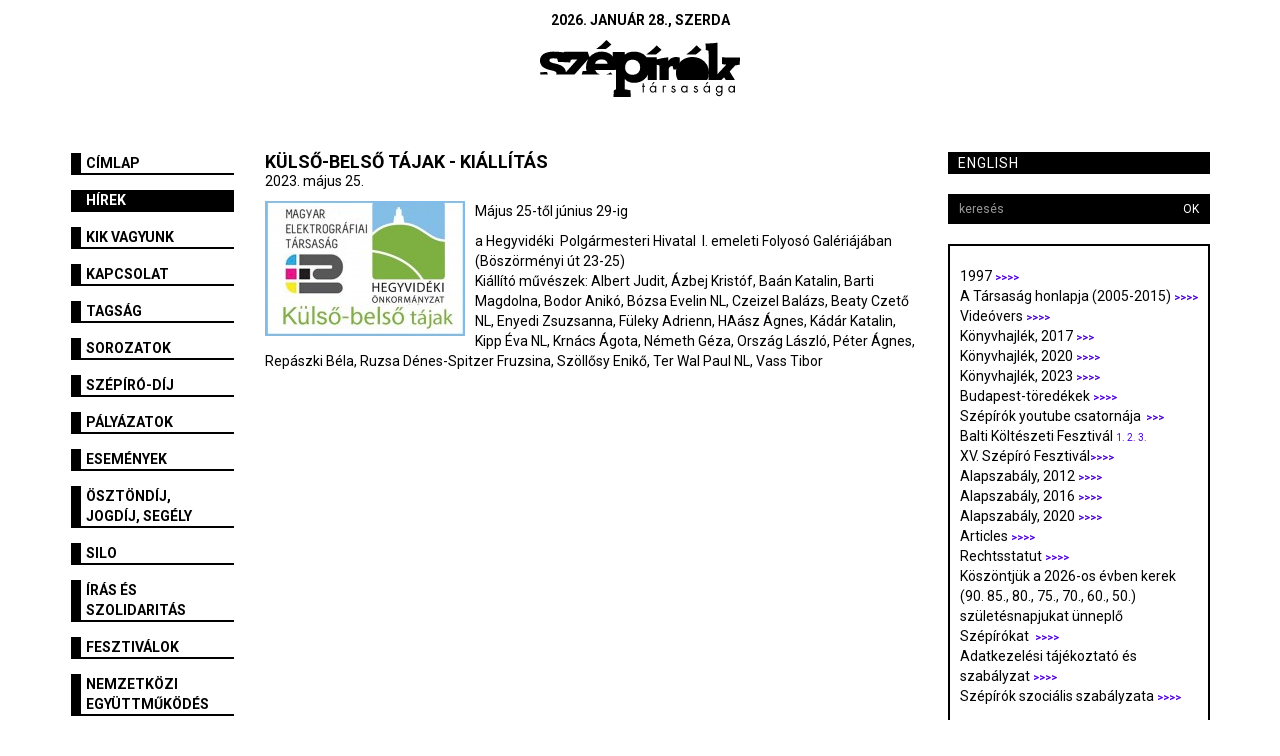

--- FILE ---
content_type: text/html; charset=utf-8
request_url: https://szepiroktarsasaga.hu/hirek/kulso-belso_tajak_-_kiallitas.3181.html?pageid=934
body_size: 8858
content:
<!DOCTYPE html>
<html lang="hu">
  
<head>
<meta charset="utf-8">
<title>Szépírók Társasága - Külső-belső tájak - kiállítás</title>
<meta http-equiv="X-UA-Compatible" content="IE=edge">
<meta name="viewport" content="width=device-width, initial-scale=1">

<link href="https://szepiroktarsasaga.hu/templates/szepirok2015/css/bootstrap.css" rel="stylesheet">
<link href="https://szepiroktarsasaga.hu/templates/szepirok2015/css/style.css" rel="stylesheet">
<link href="https://szepiroktarsasaga.hu/templates/szepirok2015/css/default.css" rel="stylesheet">
<link href="https://szepiroktarsasaga.hu/templates/szepirok2015/css/responsive.css" rel="stylesheet">
<link href="https://szepiroktarsasaga.hu/templates/szepirok2015/css/ekko-lightbox.css" rel="stylesheet">
    
<link rel="shortcut icon" href="https://szepiroktarsasaga.hu/templates/szepirok2015/images/favicon.ico" type="image/x-icon">
<link rel="apple-touch-icon" sizes="57x57" href="https://szepiroktarsasaga.hu/templates/szepirok2015/images/apple-touch-icon-57x57.png">
<link rel="apple-touch-icon" sizes="60x60" href="https://szepiroktarsasaga.hu/templates/szepirok2015/images/apple-touch-icon-60x60.png">
<link rel="apple-touch-icon" sizes="72x72" href="https://szepiroktarsasaga.hu/templates/szepirok2015/images/apple-touch-icon-72x72.png">
<link rel="apple-touch-icon" sizes="76x76" href="https://szepiroktarsasaga.hu/templates/szepirok2015/images/apple-touch-icon-76x76.png">
<link rel="apple-touch-icon" sizes="114x114" href="https://szepiroktarsasaga.hu/templates/szepirok2015/images/apple-touch-icon-114x114.png">
<link rel="apple-touch-icon" sizes="120x120" href="https://szepiroktarsasaga.hu/templates/szepirok2015/images/apple-touch-icon-120x120.png">
<link rel="apple-touch-icon" sizes="144x144" href="https://szepiroktarsasaga.hu/templates/szepirok2015/images/apple-touch-icon-144x144.png">
<link rel="apple-touch-icon" sizes="152x152" href="https://szepiroktarsasaga.hu/templates/szepirok2015/images/apple-touch-icon-152x152.png">
<link rel="apple-touch-icon" sizes="180x180" href="https://szepiroktarsasaga.hu/templates/szepirok2015/images/apple-touch-icon-180x180.png">
<link rel="icon" type="image/png" href="https://szepiroktarsasaga.hu/templates/szepirok2015/images/favicon-16x16.png" sizes="16x16">
<link rel="icon" type="image/png" href="https://szepiroktarsasaga.hu/templates/szepirok2015/images/favicon-32x32.png" sizes="32x32">
<link rel="icon" type="image/png" href="https://szepiroktarsasaga.hu/templates/szepirok2015/images/favicon-96x96.png" sizes="96x96">
<link rel="icon" type="image/png" href="https://szepiroktarsasaga.hu/templates/szepirok2015/images/android-chrome-192x192.png" sizes="192x192">
<meta name="msapplication-square70x70logo" content="https://szepiroktarsasaga.hu/templates/szepirok2015/images/smalltile.png">
<meta name="msapplication-square150x150logo" content="https://szepiroktarsasaga.hu/templates/szepirok2015/images/mediumtile.png">
<meta name="msapplication-wide310x150logo" content="https://szepiroktarsasaga.hu/templates/szepirok2015/images/widetile.png">
<meta name="msapplication-square310x310logo" content="https://szepiroktarsasaga.hu/templates/szepirok2015/images/largetile.png">
<meta name="google-site-verification" content="FnY8MMsY1pAi4PUWgNwRCdlJZw_VBfKOxhI5xnKydBk">
<link rel="alternate" href="http://szepiroktarsasaga.hu" hreflang="hu-hu">

<!--[if lt IE 9]>
	<script src="https://oss.maxcdn.com/html5shiv/3.7.2/html5shiv.min.js"></script>
	<script src="https://oss.maxcdn.com/respond/1.4.2/respond.min.js"></script>
<![endif]-->

<script type="text/javascript">
var _gaq=_gaq||[];
_gaq.push(['_setAccount', 'UA-74650326-1']);_gaq.push(['_trackPageview']);
(function(){var ga = document.createElement('script'); ga.type = 'text/javascript'; ga.async = true;ga.src = ('https:' == document.location.protocol ? 'https://ssl' : 'http://www') + '.google-analytics.com/ga.js';var s = document.getElementsByTagName('script')[0]; s.parentNode.insertBefore(ga, s);})();
</script><meta name="robots" content="index,follow" />

<meta name="rating" content="general, public" />

<meta name="robots-revisit" content="1 days" />
<meta property="og:site_name" content="Szépírók Társasága" /> 
<meta property="og:title" content="Külső-belső tájak - kiállítás" /><meta property="og:url" content="https://szepiroktarsasaga.hu/hirek/kulso-belso_tajak_-_kiallitas.3181.html" /><meta property="og:image" content="https://szepiroktarsasaga.hu/content/.pictures/28/0040/og_004004.jpg" /><base href="https://szepiroktarsasaga.hu/" /><link rel="stylesheet" type="text/css" href="https://szepiroktarsasaga.hu/admin/shared/common.css" />
    
</head>

<body>
    

<div id="fb-root"></div>
<script>(function(d, s, id) {
  var js, fjs = d.getElementsByTagName(s)[0];
  if (d.getElementById(id)) return;
  js = d.createElement(s); js.id = id;
  js.src = "//connect.facebook.net/hu_HU/sdk.js#xfbml=1&version=v2.5&appId=500095193470364";
  fjs.parentNode.insertBefore(js, fjs);
}(document, 'script', 'facebook-jssdk'));</script>


<div class="container">

	<div class="header">
		<div class="row">
            
  			<div class="col-md-12 col-sm-12 col-xs-12">
                <div class="date">
  				  2026. január 28., szerda
                </div>
  			</div>
            <div class="clearfix"></div>
  			<div class="col-md-12 col-sm-12 col-xs-12 text-center">
  		                        <svg class="svg-logo" xmlns="http://www.w3.org/2000/svg" viewBox="0 0 250 71.68">
    <path class="cls-1" d="M207,4.37a85,85,0,0,0,14.87-1c-.05,13.17,0,26.33,0,39.5,3.69-3.94,7.34-7.91,11-11.86a23.9,23.9,0,0,1-5.25-.8c-.1-2.86-.23-5.73-.21-8.6,7.48.85,15,.42,22.55.54,0,2.95-.16,5.9-.31,8.84-1.88.31-3.75.67-5.63,1q-3.45,3.82-6.92,7.61c2.15,3.54,4.3,7.06,6.46,10.59H232.23c-.72-1.09-1.45-2.17-2.17-3.25C229,48,228,49.13,226.91,50.21H210.76c.07-1.61,0-3.22,0-4.82.61-3,0-24.15,0-31.74-1.16-.36-2.3-.76-3.44-1.13-.24-2.71-.31-5.44-.32-8.16" />
    <path class="cls-1" d="M166.8,21.81a14.14,14.14,0,0,1,8,.42c-.07,2-.07,3.91-.15,5.87A17.32,17.32,0,0,1,170.28,37l-3.45.15c-.38-1.45-.71-2.92-1.08-4.38a5.21,5.21,0,0,0-3.62,1.18,4.54,4.54,0,0,0-1.24,3.46q0,6.42,0,12.86c-3.86,0-7.72,0-11.57,0,0-6.06,0-12.13,0-18.19-1.13-.31-2.25-.66-3.37-1,0,6.39,0,12.78,0,19.17-3.8,0-7.59,0-11.38,0,.08-6.07.23-13.77.26-19.85-1.13-.35-4.61.07-5.75-.26-.11-2.95.34-5.44.34-8.39,5,0,11.52.25,16.52-.09,0,.14,0,2.56,0,2.7a111.22,111.22,0,0,1,14.41-2.66c0,1.47,0,2.95,0,4.43a10,10,0,0,1,6.47-4.29" />
    <path class="cls-1" d="M145.81,6.74l6.08,5.64A56.18,56.18,0,0,1,145.18,18c-.38.31-.91.16-1.36.2-3.64,0-7.27,0-10.91,0a73,73,0,0,0,12.9-11.41" />
    <path class="cls-1" d="M195.75,6.74q3.06,2.82,6.09,5.65A57.64,57.64,0,0,1,195.13,18c-.38.32-.92.17-1.37.21-3.64,0-7.27,0-10.9,0A73.27,73.27,0,0,0,195.75,6.74" />
    <path class="cls-1" d="M174.67,28.1a20.81,20.81,0,0,1,12.57-6.5c6.43-.91,13.4.81,18.17,5.35a18.76,18.76,0,0,1,5.38,9.47,22.08,22.08,0,0,1,0,9A20.61,20.61,0,0,1,209,50.21H172.16A20.42,20.42,0,0,1,170.28,37a18.47,18.47,0,0,1,4.39-8.86" />
    <path class="cls-1" d="M141.92,52.7l1.48.67-2.7,2.77-.87-.5,2.09-2.94" />
    <path class="cls-1" d="M209.12,52.7l1.48.67-2.7,2.77-.87-.5,2.09-2.94" />
    <path class="cls-1" d="M128.39,54.51h1.39c0,1,0,2,0,3h1.49v1.35h-1.48V66h-1.39V58.9h-.87V57.54h.87Z" />
    <path class="cls-1" d="M138.74,58.16a4.09,4.09,0,0,1,5.21.54c0-.28,0-.85,0-1.13h1.43c0,2.77,0,5.54,0,8.31H144l0-1.14a4,4,0,0,1-5.22.61,4.66,4.66,0,0,1,0-7.2m1.2.94a3.19,3.19,0,0,0-.72,4.72,2.74,2.74,0,0,0,4.27-.25,3.32,3.32,0,0,0-.32-4,2.84,2.84,0,0,0-3.23-.45" />
    <path class="cls-1" d="M153.23,57.67l1.4,0c0,.18,0,.53,0,.7a2.79,2.79,0,0,1,3.13-.55l-.61,1.38c-.41-.38-.86-.89-1.46-.53-.83.4-1,1.42-1,2.24,0,1.7,0,3.4,0,5.1h-1.4c0-2.78,0-5.55,0-8.32" />
    <path class="cls-1" d="M164.6,59a2.46,2.46,0,0,1,3.3-1.26,3.7,3.7,0,0,1,1.3,1.28l-1.15.65c-.39-.3-.69-.91-1.26-.81-.68-.06-1.37.89-.78,1.45.87.67,2,.83,2.89,1.51a2.35,2.35,0,0,1,.16,3.32,3.05,3.05,0,0,1-4.32.17,4.36,4.36,0,0,1-.85-1.34l1.24-.52c.37.62.83,1.41,1.67,1.32a1.25,1.25,0,0,0,1.37-1.54c-.79-1.23-2.53-1.2-3.37-2.38a2,2,0,0,1-.2-1.85" />
    <path class="cls-1" d="M177.76,58.37a4,4,0,0,1,5.35.45c0-.29,0-.87,0-1.16h1.41V66h-1.4c0-.28,0-.83,0-1.11a4.11,4.11,0,0,1-4.89.78,4.64,4.64,0,0,1-.49-7.29m1.66.68a3.13,3.13,0,0,0-1,4.82,2.79,2.79,0,0,0,3.23.71,3.18,3.18,0,0,0,.53-5.13,2.87,2.87,0,0,0-2.71-.4" />
    <path class="cls-1" d="M192.65,60.59c-.73-1.6.94-3.32,2.56-3a2.92,2.92,0,0,1,2,1.49l-1.15.65c-.4-.29-.69-.91-1.26-.81-.68-.06-1.37.88-.78,1.44.86.68,2,.83,2.89,1.52a2.35,2.35,0,0,1,.16,3.32,3,3,0,0,1-4.32.17A5.3,5.3,0,0,1,191.9,64c.42-.18.83-.37,1.26-.54.37.62.82,1.41,1.68,1.32a1.25,1.25,0,0,0,1.36-1.54c-.85-1.32-2.85-1.22-3.55-2.67" />
    <path class="cls-1" d="M205.56,58.48a4.05,4.05,0,0,1,3.78-.89c.67.15,1.14.75,1.79.92,0-.23,0-.71,0-.94h1.41c0,2.77,0,5.54,0,8.31h-1.41c0-.29,0-.85,0-1.14a4,4,0,0,1-5,.73,4.68,4.68,0,0,1-.56-7m1.58.62a3.19,3.19,0,0,0-.72,4.72,2.74,2.74,0,0,0,4.27-.25,3.32,3.32,0,0,0-.31-4,2.84,2.84,0,0,0-3.24-.46" />
    <path class="cls-1" d="M221.32,58.35a3.92,3.92,0,0,1,5.26.46c0-.28,0-.86,0-1.14H228c0,3,0,6,0,9a3.83,3.83,0,0,1-1.6,3.17,4.41,4.41,0,0,1-5.84-.85,4.69,4.69,0,0,1-.73-2.28l1.4,0a2.65,2.65,0,0,0,1.4,2.26,2.86,2.86,0,0,0,3.48-.71,6.72,6.72,0,0,0,.53-3.36,4,4,0,0,1-5.22.57,4.61,4.61,0,0,1-.06-7.07m1.9.6c-2,.47-2.68,3.22-1.49,4.79a2.74,2.74,0,0,0,4.31.06,3.28,3.28,0,0,0-.4-4.32,2.9,2.9,0,0,0-2.42-.53" />
    <path class="cls-1" d="M236.85,58.37a4,4,0,0,1,5.36.45V57.66h1.42c0,2.77,0,5.54,0,8.32h-1.4V64.88a4.11,4.11,0,0,1-4.84.8,4.63,4.63,0,0,1-.54-7.31m1.67.68a3.13,3.13,0,0,0-1.06,4.82,2.74,2.74,0,0,0,4.19-.07,3.25,3.25,0,0,0-.43-4.35,2.85,2.85,0,0,0-2.7-.4" />
    <path class="cls-1" d="M90.83,15.16c15.09,0,7.64.06,15.09.06,0,1.19,0,2,0,3.21a14.48,14.48,0,0,1,8.43-3.59,24.48,24.48,0,0,1,10.92,1,16.52,16.52,0,0,1,7.6,5.46c2.88,3.74,4,8.56,4,13.21,0,5.31-1.83,10.81-5.81,14.47-4.64,4.33-11.47,5.61-17.58,4.5a12.35,12.35,0,0,1-7.51-4.34c0,4.29,0,8.57,0,12.85,2.34.4,4.68.79,7,1.24a68,68,0,0,1,.39,8.44H92a58.44,58.44,0,0,1,.39-8.37A16,16,0,0,1,94.86,62q0-18.36,0-36.72c-1.16-.32-2.3-.69-3.47-1-.18-3-.56-6.18-.56-9.14m21.85,10a8.08,8.08,0,0,0-4.84,3.52,11.61,11.61,0,0,0-1.47,7.14,8.61,8.61,0,0,0,2.69,5.61,10.12,10.12,0,0,0,7.81,2.3A9.25,9.25,0,0,0,123,41a9.56,9.56,0,0,0,2.22-6.76,9.39,9.39,0,0,0-3-7.23,10.88,10.88,0,0,0-9.54-1.86" />
    <path class="cls-1" d="M6.45,16.44A26,26,0,0,1,16.56,14.6a89.46,89.46,0,0,1,13.18,1,2.28,2.28,0,0,1,1.37-.86H59.59c.78,2.22,1.56,4.43,2.33,6.65a18.65,18.65,0,0,1,7.84-5.5,21.42,21.42,0,0,1,13.72-.31,15.18,15.18,0,0,1,9,7.44,20.3,20.3,0,0,1,2.19,14.79H68.89a8.79,8.79,0,0,0,5.93,5.58c-7.57,0-15.13,0-22.68,0,.39-1.47.79-2.94,1.19-4.42,1.6.07,3.2.15,4.8.18a21.75,21.75,0,0,1,2-15.13c-5.62,6.49-11.25,13-17,19.37-7.68,0-15.37,0-23.06,0a2.53,2.53,0,0,0,.52-1.72A2.55,2.55,0,0,0,19,39.62a22.29,22.29,0,0,0-5.13-1.53,26.79,26.79,0,0,1-9.08-3.22A10.06,10.06,0,0,1,.51,29.34a11,11,0,0,1,.87-8.7,11,11,0,0,1,5.07-4.2m5.72,7.9a2.5,2.5,0,0,0,.62,3.17,10.08,10.08,0,0,0,3.93,1.58,40.59,40.59,0,0,1,9.42,2.82A11.24,11.24,0,0,1,31,36.2a11.25,11.25,0,0,1,1.4,4.28c4.75-5.39,9.55-10.73,14.32-16.1-2.7.12-5.4.26-8.1.37-.33,1.16-.68,2.32-1,3.48C35,28.07,32.36,28,29.71,28l0-.47c-2.34,0-4.68.09-7,.24-.45-1.42-.79-2.87-1.16-4.32a28.39,28.39,0,0,0-6.89-.27,3.24,3.24,0,0,0-2.5,1.17M71.8,25.71A5.92,5.92,0,0,0,68.7,30c5.29,0,10.57,0,15.86,0-.29-3.19-3.38-5.38-6.41-5.54a11.15,11.15,0,0,0-6.35,1.21" />
    <path class="cls-1" d="M.4,40.45c2.82,0,5.64-.06,8.46-.22.28,1.05.55,2.1.84,3.16H.47c0-1,0-2-.07-2.93" />
    <path class="cls-1" d="M82.47,43.41a16.34,16.34,0,0,0,5.89-2.8c.64.93,1.28,1.86,2,2.78-2.62,0-5.23,0-7.84,0" />
    <path class="cls-1" d="M70.15,11.4A70.88,70.88,0,0,0,83.08,0c2,1.91,4.08,3.75,6.08,5.66a50.83,50.83,0,0,1-7,5.74c-4,0-8,.06-12,0" />
    <rect class="cls-1" x="92.64" y="22.12" width="5.37" height="9.23" />
</svg>
  			</div>
            
		</div>
    
    </div>
    
    <div class="row">
        <div class="col-md-2">
            <div class="left">
                <!-- menu0 start -->
<div class="row">
  <div class="col-sm-12">
    <div class="sidebar-nav">
      <div class="navbar navbar-default" role="navigation">
        <div class="navbar-header">
          <button type="button" class="navbar-toggle" data-toggle="collapse" data-target=".sidebar-navbar-collapse">
            <span class="sr-only">Toggle navigation</span>
            <span class="icon-bar"></span>
            <span class="icon-bar"></span>
            <span class="icon-bar"></span>
          </button>
          <span class="visible-xs navbar-brand">Menü</span>
        </div>
        <div class="navbar-collapse collapse sidebar-navbar-collapse">
          <ul class="nav navbar-nav">
              
                        <li ><a title="Címlap" href="https://szepiroktarsasaga.hu">Címlap</a></li>
                        <li class="active"><a title="Hírek" href="/hirek">Hírek</a></li>
                        <li ><a title="Kik vagyunk" href="/kik_vagyunk">Kik vagyunk</a></li>
                        <li ><a title="Kapcsolat" href="/kapcsolat_1">Kapcsolat</a></li>
                        <li ><a title="Tagság" href="/tagsag">Tagság</a></li>
                        <li ><a title="Sorozatok" href="/sorozatok">Sorozatok</a></li>
                        <li ><a title="Szépíró-díj" href="/szepiro_dij">Szépíró-díj</a></li>
                        <li ><a title="Pályázatok" href="/palyazatok">Pályázatok</a></li>
                        <li ><a title="Események" href="/esemenyek">Események</a></li>
                        <li ><a title="Ösztöndíj, jogdíj, segély" href="/Ösztöndíj,_jogdíj,_segély">Ösztöndíj, jogdíj, segély</a></li>
                        <li ><a title="SILO" href="/SILO">SILO</a></li>
                        <li ><a title="Írás és szolidaritás" href="/iras_es_szolidaritas">Írás és szolidaritás</a></li>
                        <li ><a title="fesztiválok" href="/fesztiválok">fesztiválok</a></li>
                        <li ><a title="Nemzetközi együttműködés" href="/Nemzetközi_együttműködés">Nemzetközi együttműködés</a></li>
                        <li ><a title="SZÍN Szépírók Társasága Női Érdekvédelmi Fóruma " href="/Női_Érdekvédelmi_Munkacsoport">SZÍN Szépírók Társasága Női Érdekvédelmi Fóruma </a></li>
                        
          </ul>
        </div><!--/.nav-collapse -->
      </div>
    </div>
  </div>  
</div> 
<!-- menu0 end -->
            </div>
        </div>
        <div class="col-md-7">
            <div class="content ">
                <div class="news">
        <h1 style="margin-bottom:0px;">Külső-belső tájak - kiállítás</h1>
        
    <p>2023. május 25.</p>
    
    <img src="https://szepiroktarsasaga.hu/content/.pictures/28/0040/leadpic_004004.jpg" alt="Külső-belső tájak - kiállítás" style="margin:0 10px 10px 0;" class="pull-left"> <p>
	Május 25-től június 29-ig</p>

    
    <div>
	a Hegyvidéki&nbsp; Polgármesteri Hivatal&nbsp; I. emeleti Folyosó Galériájában (Böszörményi út 23-25)</div>
<div>
	Kiállító művészek: Albert Judit, Ázbej Kristóf, Baán Katalin, Barti Magdolna, Bodor Anikó, Bózsa Evelin NL, Czeizel Balázs, Beaty Czető NL, Enyedi Zsuzsanna, Füleky Adrienn, HAász Ágnes, Kádár Katalin, Kipp Éva NL, Krnács Ágota, Németh Géza, Ország László, Péter Ágnes, Repászki Béla, Ruzsa Dénes-Spitzer Fruzsina, Szöllősy Enikő, Ter Wal Paul NL, Vass Tibor</div>
<div>
	&nbsp;</div>

    
</div>
            </div>
        </div>
        <div class="col-md-3">
            <div class="right">
                <a title="English" class="col-md-12 lang" href="/english">English</a>

                <div class="clearfix"></div>

                <div class="search">
                    <form action="kereses" class="form-search" method="post">
                        <input type="hidden" name="module" value="5">
                        <div class="input-group col-md-12">
                            <input name="module_searchstring" class="input-sm form-control" placeholder="keresés">
                            <span class="input-group-btn">
                                <button type="submit" class="btn btn-default btn-sm">OK</button>
                            </span>
                        </div>
                    </form>
                </div>

                <div class="clearfix"></div>

                <!-- Start of right1 -->

<!-- End of right1 -->
                <div class="right-featured">
                    <!-- Start of right2 -->
<p>
	<div class="htmlpageContent"><div>
	1997&nbsp;<a href="https://szepiroktarsasaga.hu/index.php?pageid=1096" style="font-family: Roboto; font-size: 7.5pt; color: blue;"><b style="box-sizing: border-box;"><span style="color: rgb(79, 0, 219);">&gt;&gt;&gt;&gt;</span></b></a></div>
<div>
	A Társaság honlapja (2005-2015)&nbsp;<a href="http://regi.szepiroktarsasaga.hu/" style="font-family: Roboto; font-size: 7.5pt; color: blue;"><b style="box-sizing: border-box;"><span style="color: rgb(79, 0, 219);">&gt;&gt;&gt;&gt;</span></b></a></div>
<div>
	Videóvers&nbsp;<a href="https://szepiroktarsasaga.hu/index.php?pageid=815" style="font-family: Roboto; font-size: 7.5pt; color: blue;"><b style="box-sizing: border-box;"><span style="color: rgb(79, 0, 219);">&gt;&gt;&gt;&gt;</span></b></a></div>
<div>
	Könyvhajlék, 2017&nbsp;<a href="https://konyvhajlek.wordpress.com/" style="font-family: Roboto; font-size: 7.5pt; color: blue;"><b style="box-sizing: border-box;"><span style="color: rgb(79, 0, 219);">&gt;&gt;&gt;</span></b></a></div>
<div>
	Könyvhajlék, 2020&nbsp;<a href="https://www.facebook.com/events/664085577791262" style="font-family: Roboto; font-size: 7.5pt; color: blue;"><b style="box-sizing: border-box;"><span style="color: rgb(79, 0, 219);">&gt;&gt;&gt;&gt;</span></b></a></div>
<div>
	Könyvhajlék, 2023&nbsp;<a href="https://aukcio.utcarollakasba.hu/" style="font-family: Roboto; font-size: 7.5pt; color: blue;"><b style="box-sizing: border-box;"><span style="color: rgb(79, 0, 219);">&gt;&gt;&gt;&gt;</span></b></a></div>
<div>
	Budapest-töredékek&nbsp;<a href="https://budapesttoredekek.wordpress.com/" style="font-family: Roboto; font-size: 7.5pt; color: blue;"><b style="box-sizing: border-box;"><span style="color: rgb(79, 0, 219);">&gt;&gt;&gt;&gt;</span></b></a></div>
<div>
	Szépírók youtube csatornája&nbsp;<span style="font-family: Roboto; font-size: 7.5pt;">&nbsp;</span><a href="https://www.youtube.com/channel/UCFCVbecj_dTmc9U5n8nexQw/videos" style="font-family: Roboto; font-size: 7.5pt; color: blue; box-sizing: border-box;"><b style="box-sizing: border-box;"><span style="color: rgb(79, 0, 219);">&gt;&gt;&gt;</span></b></a></div>
<div>
	Balti Költészeti Fesztivál&nbsp;<a href="https://www.youtube.com/watch?v=91EgoRV7h5M&amp;t=210s" style="font-family: Roboto; font-size: 7.5pt; color: blue;"><span style="color: rgb(79, 0, 219);">1.</span></a><span style="font-family: Roboto; font-size: 7.5pt;">&nbsp;</span><a href="https://www.youtube.com/watch?v=psFIqEwvU8I&amp;t=330s" style="font-family: Roboto; font-size: 7.5pt; color: blue; box-sizing: border-box;"><span style="color: rgb(79, 0, 219);">2.</span></a><span style="font-family: Roboto; font-size: 7.5pt;">&nbsp;</span><a href="https://www.youtube.com/watch?v=8rdvCJlstqk&amp;t=612s" style="font-family: Roboto; font-size: 7.5pt; color: blue; box-sizing: border-box;"><span style="color: rgb(79, 0, 219);">3.</span></a></div>
<div>
	XV. Szépíró Fesztivál<a href="https://www.youtube.com/watch?v=3Jx2qWb3yM4" style="font-family: Roboto; font-size: 7.5pt; color: blue;"><b style="box-sizing: border-box;"><span style="color: rgb(79, 0, 219);">&gt;&gt;&gt;&gt;</span></b></a></div>
<div>
	Alapszabály, 2012&nbsp;<a href="https://szepiroktarsasaga.hu/index.php?pageid=10" style="font-family: Roboto; font-size: 7.5pt; color: blue;"><b style="box-sizing: border-box;"><span style="color: rgb(79, 0, 219);">&gt;&gt;&gt;&gt;</span></b></a></div>
<div>
	Alapszabály, 2016&nbsp;<a href="https://szepiroktarsasaga.hu/index.php?pageid=1087" style="font-family: Roboto; font-size: 7.5pt; color: blue;"><b style="box-sizing: border-box;"><span style="color: rgb(79, 0, 219);">&gt;&gt;&gt;&gt;</span></b></a></div>
<div>
	Alapszabály, 2020&nbsp;<a href="https://szepiroktarsasaga.hu/content/_common/attachments/alapszabaly2020.docx" style="font-family: Roboto; font-size: 7.5pt; color: blue;"><b style="box-sizing: border-box;"><span style="color: rgb(79, 0, 219);">&gt;&gt;&gt;&gt;</span></b></a></div>
<div>
	Articles&nbsp;<a href="https://szepiroktarsasaga.hu/index.php?pageid=332" style="font-family: Roboto; font-size: 7.5pt; color: blue;"><b style="box-sizing: border-box;"><span style="color: rgb(79, 0, 219);">&gt;&gt;&gt;&gt;</span></b></a></div>
<div>
	Rechtsstatut&nbsp;<a href="https://szepiroktarsasaga.hu/index.php?pageid=328" style="font-family: Roboto; font-size: 7.5pt; color: blue;"><b style="box-sizing: border-box;"><span style="color: rgb(79, 0, 219);">&gt;&gt;&gt;&gt;</span></b></a></div>
<div>
	Köszöntjük a 2026-os évben kerek (90. 85., 80., 75., 70., 60., 50.) születésnapjukat ünneplő Szépírókat&nbsp;&nbsp;<a href="https://szepiroktarsasaga.hu/index.php?pageid=1086" style="font-family: Roboto; font-size: 7.5pt; color: blue;"><b style="box-sizing: border-box;"><span style="color: rgb(79, 0, 219);">&gt;&gt;&gt;&gt;</span></b></a></div>
<div>
	Adatkezelési tájékoztató és szabályzat&nbsp;<a href="https://szepiroktarsasaga.hu/index.php?pageid=1100" style="font-family: Roboto; font-size: 7.5pt; color: blue;"><b style="box-sizing: border-box;"><span style="color: rgb(79, 0, 219);">&gt;&gt;&gt;</span></b></a><b style="font-family: Roboto; font-size: 7.5pt; box-sizing: border-box;"><a href="https://szepiroktarsasaga.hu/index.php?pageid=1100" style="color: blue; box-sizing: border-box;"><span style="color: rgb(79, 0, 219);">&gt;</span></a></b></div>
<div>
	Szépírók szociális szabályzata&nbsp;<a href="https://szepiroktarsasaga.hu/index.php?pageid=1099" style="font-family: Roboto; font-size: 7.5pt; color: blue;"><b style="box-sizing: border-box;"><span style="color: rgb(79, 0, 219);">&gt;&gt;&gt;&gt;</span></b></a></div>
<div>
	&nbsp;</div>
<div>
	<a href="/index.php?pageid=1075"><b><img alt="" src="/content/_common/images/honlapkepek/pic1.jpg" style="width: 230px; height: 145px;" /></b></a></div>
<p>
	<a href="https://adjukossze.hu/adomanygyujtes/2585"><img alt="" src="/content/_common/images/honlapkepek/temogatas.jpg" style="width: 230px; height: 171px;" /></a></p>
<div>
	<span style="font-size:14px;">Ha támogatod munkánkat, akkor&nbsp;</span></div>
<div>
	<span style="font-size:14px;">- az ország legnagyobb független irodalmi szervezetét</span></div>
<div>
	<span style="font-size:14px;">- kedvenc íróidat</span></div>
<div>
	<span style="font-size:14px;">- a kortárs magyar irodalom oktatását</span></div>
<div>
	<span style="font-size:14px;">- a minőségi magyar irodalom jelenét és jövőjét</span></div>
<div>
	<span style="font-size:14px;">- egy folyamatosan megújuló és nyitott művészeti közösséget</span></div>
<div>
	<span style="font-size:14px;">- a jövő olvasóit és alkotóit</span></div>
<div>
	<span style="font-size:14px;">- az irodalom mindennapjainak dolgozóit</span></div>
<div>
	<span style="font-size:14px;">- két szóban összefoglalva: a Szépírók Társaságát támogatod</span></div>
<div>
	<div>
		<div style="box-sizing: border-box; font-family: Roboto, sans-serif; font-size: 14px; background-color: rgb(255, 255, 255);">
			&nbsp;</div>
		<div style="box-sizing: border-box; font-family: Roboto, sans-serif; font-size: 14px; background-color: rgb(255, 255, 255);">
			<a href="/index.php?pageid=1101"><img alt="" src="/content/_common/images/honlapkepek/magnet.jpg" style="width: 230px; height: 180px;" /></a></div>
		<div style="box-sizing: border-box; font-family: Roboto, sans-serif; font-size: 14px; background-color: rgb(255, 255, 255);">
			&nbsp;</div>
	</div>
</div>
<div>
	<b><img alt="" src="/content/_common/images/honlapkepek/0.jpg" style="width: 230px; height: 160px;" /></b></div>
<div>
	<span style="font-size:14px;">Az <a href="http://www.facebook.com/amnestymagyarorszag/?__cft__[0]=AZWEYbjEny-1OG2hC8iEb1qcBGxXAmMJnGDH70aFRumBn_PrYo22DMhS4NfrOjWgfcUiUGvAVkc2LHGpUHBOSyWD5emWmmNhnFsEyg0amgqKlHmoV3vZrJQLo23dq1ElOasvdhUVQ0njDQRojAn_1dcA&amp;__tn__=kK-R">Amnesty International</a> Magyarország adománygyűjtő követeként arra kérlek titeket,&nbsp;</span></div>
<div>
	<span style="font-size:14px;">hogy lehetőségeitekhez mérten támogassátok az<a href="http://www.jougyekert.hu/hu/jo_ugyek_tamogatoinak/kovetek_es_vallalasaik/duplan_az_emberi_jogokert.html?fbclid=IwAR3YsPl1Z7V7RNy_Xr32lfW7FVAhgUrQ4_9ME11YUAJOIcTfRO2T6fDQtKY#.YaTugLq6o2z"> Amnesty munkáját</a>.</span></div>
<div>
	&nbsp;</div>
<div>
	<a href="https://litera.hu/magazin/interju/kiss-tibor-noe-elmentem-a-falig-10-eves-a-hazai-attila-irodalmi-dij.html?fbclid=IwY2xjawOCsDZleHRuA2FlbQIxMQBzcnRjBmFwcF9pZBAyMjIwMzkxNzg4MjAwODkyAAEe1vYsYn16vYsktZIYNmueM5z0QmyPln-Tvw8JKkyxluxNZANvdgoDbup0vus_aem_zi2jXcDL7wTF1uVPWktG6w">Hazai Attila 1967-2012</a></div>
<div>
	<img alt="" src="/content/_common/images/273301104_4651135768347978_8871219888405169149_n.jpg" style="width: 220px; height: 252px;" /></div>
<div>
	&nbsp;</div>
<div>
	<span style="font-size: 14px;">Ha szeretnéd, hogy jövőre is legyen atomfény, utalj némi pénzt a Nyitott Műhely Alapítványnak (azt írja Laci, hogy már 1-2 ezer forint is növeli az esélyt a túlélésre). 11712059-20001663 (Cserna-Szabó András)</span></div>
<div>
	<img alt="" src="/content/_common/images/honlapkepek/nyitottmuhely1.png" style="width: 220px; height: 170px;" /></div>
</div></p>

<!-- End of right2 -->
                </div>
                <!-- Start of right3 -->
<div class="fb-follow" data-href="https://www.facebook.com/SzepirokTarsasaga/" data-layout="button" data-show-faces="false">
	&nbsp;</div>
<p>
	&nbsp;</p>

<!-- End of right3 -->
            </div>
        </div>
    </div>
</div>

        <div class="clearfix"></div>

    <footer class="footer">
        <div class="container">
            <div class="row">
                <div class="col-md-12 col-sm-12 col-xs-12 footer-bg">
                    <!-- Start of footer -->
<p>
	1053 Budapest, Károlyi u. 16. - postacím: 1277 Budapest, Pf. 86.&nbsp; - mobil: +36 20 286 95 15 -&nbsp;szepiroktarsasaga@gmail.com</p>
<div style="box-sizing: border-box; font-size: 14px; line-height: 1.5rem;">
	&nbsp;</div>

<!-- End of footer -->
                </div>  			
            </div> 
        </div>
    </footer>
<script src="https://ajax.googleapis.com/ajax/libs/jquery/1.11.1/jquery.min.js"></script>
<script src="https://szepiroktarsasaga.hu/templates/szepirok2015/js/bootstrap.min.js"></script>
<script src="https://szepiroktarsasaga.hu/templates/szepirok2015/js/ekko-lightbox.js"></script>


<script type="text/javascript">
$('.carousel').carousel({
  interval: 5000
});
</script>

<script type="text/javascript">
$(document).ready(function ($) {
    // delegate calls to data-toggle="lightbox"
    $(document).delegate('*[data-toggle="lightbox"]', 'click', function(event) {
    event.preventDefault();
    return $(this).ekkoLighonShown: function() {
                if (window.console) {
                    return console.log('Checking our the events huh?');
                }
            }
        });
    });
});
</script>


<script type="text/javascript">
// <![CDATA[

// ]]>
</script>


</body>
</html><!--
Event                                                                                               Start      Eventtime  
------------------------------------------------------------------------------------------------------------------------
Init                                                                                                0.00005 s  0.13222 s  
mywbWebFrame.ClassLoader.regDir                                                                     0.00399 s  0.00907 s  
mywbCore                                                                                            0.04858 s  0.05376 s  
mywbCore.ModulesManager                                                                             0.05351 s  0.04832 s  
mywbCore.init                                                                                       0.10617 s  0.02609 s  
Modules.LoadDBSettings                                                                              0.10620 s  0.00127 s  
mywbModuleManager.init                                                                              0.11044 s  0.02182 s  
dispatchEvent(1).init                                                                               0.11046 s  0.01976 s  
searchenginer-&gt;init()Load maps #0                                                                   0.11270 s  0.00458 s  
searchenginer-&gt;init()Selecting match #0                                                             0.11733 s  0.00011 s  
usermanager.init                                                                                    0.11784 s  0.00921 s  
dispatchEvent(2).onSetPermissions                                                                   0.12493 s  0.00201 s  
dispatchEvent(3).onPermissionManagerInitialized                                                     0.12697 s  0.00002 s  
dispatchEvent(4).onTemplateAnalyzed                                                                 0.13016 s  0.00004 s  
dispatchEvent(5).onRequestedModuleLoad                                                              0.13024 s  0.00003 s  
dispatchEvent(6).onRequestedPageLoad                                                                0.13029 s  0.00196 s  
dispatchEvent(7).onTemplateAnalyzed                                                                 0.13219 s  0.00003 s  
Menu                                                                                                0.13230 s  0.04779 s  
dispatchEvent(8).onMenuTreeLoaded                                                                   0.15462 s  0.00027 s  
dispatchEvent(9).PageMenuLinkGeneration                                                             0.15576 s  0.00003 s  
dispatchEvent(10).PageMenuLinkGeneration                                                            0.15593 s  0.00084 s  
dispatchEvent(11).PageMenuLinkGeneration                                                            0.15688 s  0.00042 s  
dispatchEvent(12).PageMenuLinkGeneration                                                            0.15740 s  0.00042 s  
dispatchEvent(13).PageMenuLinkGeneration                                                            0.15793 s  0.00042 s  
dispatchEvent(14).PageMenuLinkGeneration                                                            0.15844 s  0.00044 s  
dispatchEvent(15).PageMenuLinkGeneration                                                            0.15898 s  0.00043 s  
dispatchEvent(16).PageMenuLinkGeneration                                                            0.15952 s  0.00044 s  
dispatchEvent(17).PageMenuLinkGeneration                                                            0.16006 s  0.00042 s  
dispatchEvent(18).PageMenuLinkGeneration                                                            0.16060 s  0.00042 s  
dispatchEvent(19).PageMenuLinkGeneration                                                            0.16112 s  0.00042 s  
dispatchEvent(20).PageMenuLinkGeneration                                                            0.16166 s  0.00044 s  
dispatchEvent(21).PageMenuLinkGeneration                                                            0.16221 s  0.00048 s  
dispatchEvent(22).PageMenuLinkGeneration                                                            0.16282 s  0.00054 s  
dispatchEvent(23).PageMenuLinkGeneration                                                            0.16351 s  0.00053 s  
dispatchEvent(24).PageMenuLinkGeneration                                                            0.16417 s  0.00050 s  
dispatchEvent(25).PageMenuLinkGeneration                                                            0.16478 s  0.00049 s  
dispatchEvent(26).PageMenuLinkGeneration                                                            0.16539 s  0.00050 s  
dispatchEvent(27).PageMenuLinkGeneration                                                            0.16600 s  0.00047 s  
dispatchEvent(28).PageMenuLinkGeneration                                                            0.16661 s  0.00047 s  
dispatchEvent(29).PageMenuLinkGeneration                                                            0.16720 s  0.00049 s  
dispatchEvent(30).PageMenuLinkGeneration                                                            0.16781 s  0.00047 s  
dispatchEvent(31).PageMenuLinkGeneration                                                            0.16841 s  0.00047 s  
dispatchEvent(32).PageMenuLinkGeneration                                                            0.16900 s  0.00048 s  
dispatchEvent(33).PageMenuLinkGeneration                                                            0.16962 s  0.00046 s  
dispatchEvent(34).PageMenuLinkGeneration                                                            0.17020 s  0.00049 s  
dispatchEvent(35).PageMenuLinkGeneration                                                            0.17080 s  0.00047 s  
dispatchEvent(36).PageMenuLinkGeneration                                                            0.17139 s  0.00053 s  
dispatchEvent(37).PageMenuLinkGeneration                                                            0.17204 s  0.00047 s  
dispatchEvent(38).PageMenuLinkGeneration                                                            0.17263 s  0.00047 s  
dispatchEvent(39).PageMenuLinkGeneration                                                            0.17324 s  0.00048 s  
dispatchEvent(40).onCommonTemplateContent                                                           0.17394 s  0.00106 s  
dispatchEvent(41).onSmartyInit                                                                      0.17965 s  0.00002 s  
(0)mywbTemplateProcessor_Smarty.process(): fetching menu0.tpl                                       0.17973 s  0.00033 s  
Module                                                                                              0.18015 s  0.05393 s  
(0)mywbContentTypeCtrl.processAction(item)                                                          0.19977 s  0.02256 s  
(0)mywbContentRecordCtrl.processAction(Item)                                                        0.21061 s  0.01168 s  
(0)mywbContentTypeCtrl.display()                                                                    0.22275 s  0.00791 s  
(0)mywbContentRecordCtrl.display().mywbContentRecordDisplayer.getTemplate()                         0.22819 s  0.00244 s  
(0)mywbContentRecordCtrl.display().mywbContentRecordDisplayer.getTemplate(): process...             0.22821 s  0.00242 s  
(0)mywbContentRecordCtrl.display().mywbContentRecordDisplayer.getTemplate(): Vars* funcs            0.22822 s  0.00002 s  
dispatchEvent(42).onSmartyInit                                                                      0.22865 s  0.00001 s  
(1)mywbTemplateProcessor_Smarty.process(): fetching mywbContents.mywbContentRecord.item.news.tpl    0.22875 s  0.00186 s  
dispatchEvent(43).onContentOutput                                                                   0.23069 s  0.00337 s  
dispatchEvent(44).onContentRendered                                                                 0.23419 s  0.00002 s  
Template                                                                                            0.23422 s  0.01135 s  
dispatchEvent(45).onSmartyInit                                                                      0.23436 s  0.00001 s  
(2)mywbTemplateProcessor_Smarty.process(): fetching index.tpl                                       0.23445 s  0.00092 s  
dispatchEvent(46).FinalContentRendered                                                              0.23561 s  0.00985 s  
dispatchEvent(47).ContentProviderCollector                                                          0.23807 s  0.00258 s  
dispatchEvent(48).ContentProviderCollector                                                          0.24254 s  0.00007 s  
dispatchEvent(49).ContentProviderCollector                                                          0.24309 s  0.00005 s  
dispatchEvent(50).onRenderPage                                                                      0.24433 s  0.00001 s  
dispatchEvent(51).onSmartyInit                                                                      0.24508 s  0.00001 s  
(3)mywbTemplateProcessor_Smarty.process(): fetching htmlpage.page.tpl                               0.24516 s  0.00025 s  
------------------------------------------------------------------------------------------------------------------------
all                                                                                                 0.24605 s  

 -->